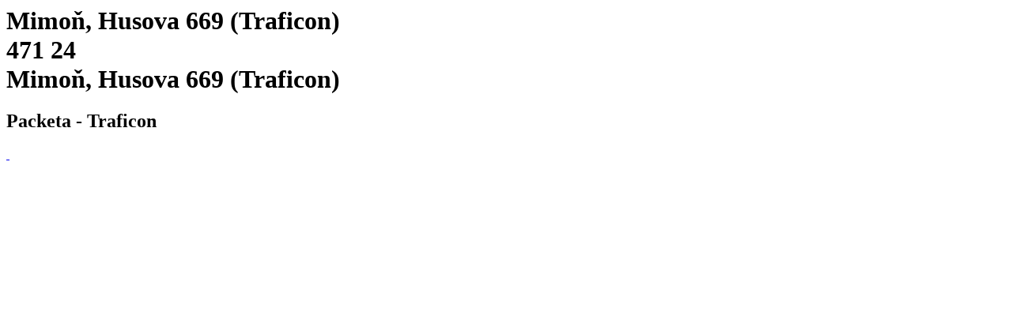

--- FILE ---
content_type: text/html; charset=utf-8
request_url: https://www.packeta.com/pick-up-points/mimon-husova-669-traficon
body_size: 2943
content:

    <html>
      <html lang="en-EN">
      <head>
        <title>Mimoň, Husova 669 (Traficon) | Dispensing point - 
		    Packeta</title>
        <meta data-n-head="ssr" charset="utf-8">
        <meta data-n-head="ssr" name="viewport" content="width=device-width,initial-scale=1">
        <link data-n-head="ssr" rel="icon" type="image/x-icon" href="/favicon.ico">
        <link data-n-head="ssr" rel="icon" type="image/svg+xml" href="/favicon.svg">
        <link data-n-head="ssr" rel="preconnect" href="https://fonts.gstatic.com" crossorigin="true">
        <link data-n-head="ssr" rel="canonical" href="https://www.packeta.com/pick-up-points/mimon-husova-669-traficon" crossorigin="true">
        <meta data-n-head="ssr" data-hid="description" name="description" content="The branch is located inside a separate Penny Market building on Husova Street.">
        <meta data-n-head="ssr" data-hid="twitter:title" name="twitter:title"
            content="Mimoň, Husova 669 (Traficon) | Dispensing point - 
		    Packeta">
        <meta data-n-head="ssr" data-hid="twitter:description" name="twitter:description"
            content="The branch is located inside a separate Penny Market building on Husova Street.">
        <meta data-n-head="ssr" data-hid="twitter:image" name="twitter:image"
            content="https://a.storyblok.com/f/107914/463x347/1f38e5f220/ilustrace-package-delivery.png">
        <meta data-n-head="ssr" data-hid="og:title" property="og:title"
            content="Mimoň, Husova 669 (Traficon) | Dispensing point - 
		    Packeta">
        <meta data-n-head="ssr" data-hid="og:description" property="og:description" content="The branch is located inside a separate Penny Market building on Husova Street.">
        <meta data-n-head="ssr" data-hid="og:image" property="og:image"
            content="https://a.storyblok.com/f/107914/463x347/1f38e5f220/ilustrace-package-delivery.png">
        <meta data-n-head="ssr" data-hid="og:image:secure_url" property="og:image:secure_url"
            content="https://a.storyblok.com/f/107914/463x347/1f38e5f220/ilustrace-package-delivery.png">
        <meta data-n-head="ssr" data-hid="i18n-og" property="og:locale" content="en-EN">
      </head>
      <body>
        <h1 class="h5">
          Mimoň, Husova 669 (Traficon)<br>
          471 24<br>
          Mimoň, Husova 669 (Traficon)
        </h1>
        <h2>Packeta - Traficon</h2><div data-v-67a9146b="" class="gallery"><a data-v-67a9146b="" href="https://files.packeta.com/points/normal/point_26011_835bb6023b68.jpg" target="_blank" class="gallery-item">
      <img data-v-67a9146b="" src="https://files.packeta.com/points/thumb/point_26011_835bb6023b68.jpg" alt="" class="img-fluid image"></a><a data-v-67a9146b="" href="https://files.packeta.com/points/normal/point_26011_908c6d094d10.jpg" target="_blank" class="gallery-item">
      <img data-v-67a9146b="" src="https://files.packeta.com/points/thumb/point_26011_908c6d094d10.jpg" alt="" class="img-fluid image"></a></div><div></div></div>
      </body>
    </html>
  